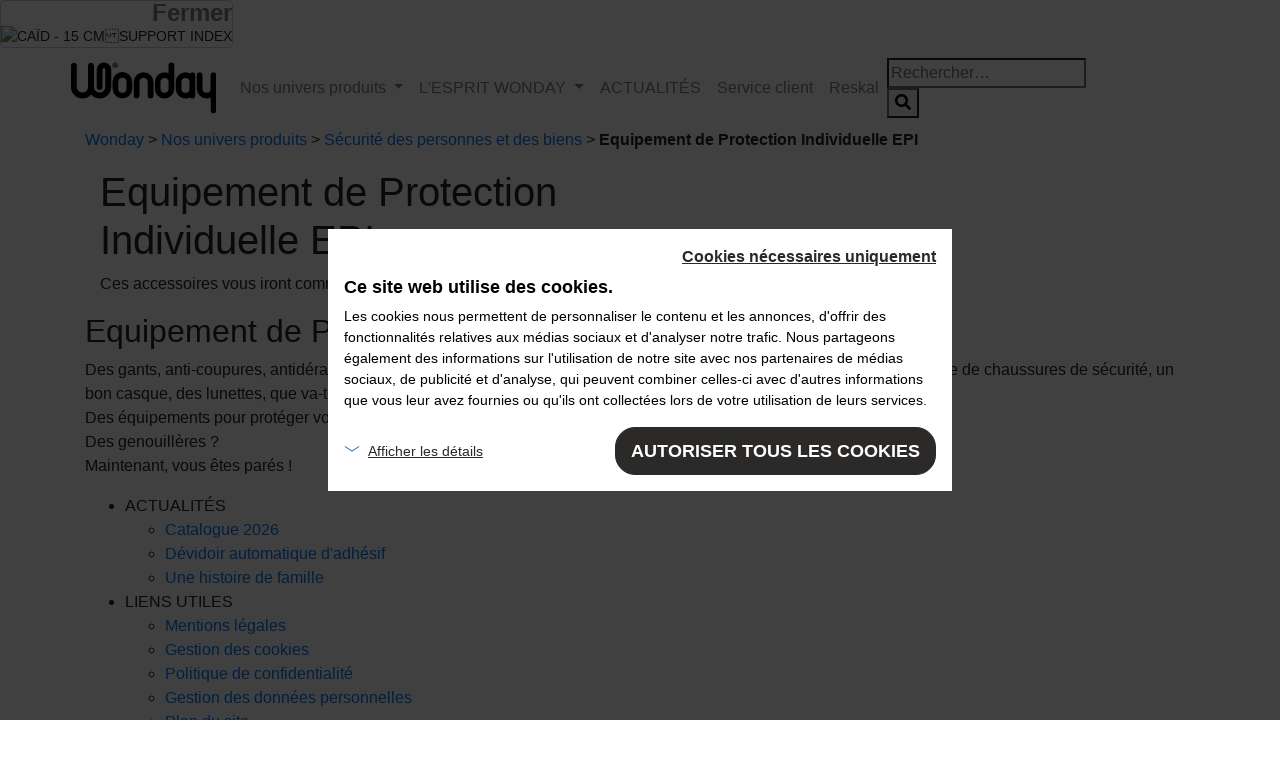

--- FILE ---
content_type: text/html; charset=UTF-8
request_url: https://www.wonday.com/nos-univers-produits/securite_personnes_biens/equipement_protection_individuelle_epi/
body_size: 10960
content:
<!DOCTYPE html>
<html class="no-js no-svg">
<head>
	<!-- Google Tag Manager -->
<script>(function(w,d,s,l,i){w[l]=w[l]||[];w[l].push({'gtm.start':
new Date().getTime(),event:'gtm.js'});var f=d.getElementsByTagName(s)[0],
j=d.createElement(s),dl=l!='dataLayer'?'&l='+l:'';j.async=true;j.src=
'https://www.googletagmanager.com/gtm.js?id='+i+dl;f.parentNode.insertBefore(j,f);
})(window,document,'script','dataLayer','GTM-KPF5CLD');</script>
<!-- End Google Tag Manager --> 
<script id="Cookiebot" src="https://consent.cookiebot.com/uc.js" data-cbid="d1da2a14-79e0-4df7-9f97-a457e2b55eae" data-blockingmode="auto" type="text/javascript" async></script>
<script id="" src="https://www.youtube.com/iframe_api" type="text/plain" data-cookieconsent="marketing"></script>
  	<meta name="viewport" content="width=device-width, initial-scale=1">
	<link rel="profile" href="http://gmpg.org/xfn/11">
	<script data-cookieconsent="ignore">
	window.dataLayer = window.dataLayer || [];
	function gtag() {
		dataLayer.push(arguments);
	}
	gtag("consent", "default", {
		ad_user_data: "denied",
		ad_personalization: "denied",
		ad_storage: "denied",
		analytics_storage: "denied",
		functionality_storage: "denied",
		personalization_storage: "denied",
		security_storage: "granted",
		wait_for_update: 500,
	});
	gtag("set", "ads_data_redaction", true);
	</script>
<script type="text/javascript"
		id="Cookiebot"
		src="https://consent.cookiebot.com/uc.js"
		data-cbid="d1da2a14-79e0-4df7-9f97-a457e2b55eae"
						data-culture="FR"
				data-blockingmode="auto"
	></script>
<script>(function(html){html.className = html.className.replace(/\bno-js\b/,'js')})(document.documentElement);</script>

		<!-- All in One SEO 4.5.9.2 - aioseo.com -->
		<meta name="description" content="Sortez couvert !" />
		<meta name="robots" content="max-image-preview:large" />
		<link rel="canonical" href="https://www.wonday.com/nos-univers-produits/securite_personnes_biens/equipement_protection_individuelle_epi/" />
		<meta name="generator" content="All in One SEO (AIOSEO) 4.5.9.2" />
		<script type="application/ld+json" class="aioseo-schema">
			{"@context":"https:\/\/schema.org","@graph":[{"@type":"BreadcrumbList","@id":"https:\/\/www.wonday.com\/nos-univers-produits\/securite_personnes_biens\/equipement_protection_individuelle_epi\/#breadcrumblist","itemListElement":[{"@type":"ListItem","@id":"https:\/\/www.wonday.com\/#listItem","position":1,"name":"Domicile","item":"https:\/\/www.wonday.com\/","nextItem":"https:\/\/www.wonday.com\/nos-univers-produits\/securite_personnes_biens\/#listItem"},{"@type":"ListItem","@id":"https:\/\/www.wonday.com\/nos-univers-produits\/securite_personnes_biens\/#listItem","position":2,"name":"S\u00e9curit\u00e9 des personnes et des biens","item":"https:\/\/www.wonday.com\/nos-univers-produits\/securite_personnes_biens\/","nextItem":"https:\/\/www.wonday.com\/nos-univers-produits\/securite_personnes_biens\/equipement_protection_individuelle_epi\/#listItem","previousItem":"https:\/\/www.wonday.com\/#listItem"},{"@type":"ListItem","@id":"https:\/\/www.wonday.com\/nos-univers-produits\/securite_personnes_biens\/equipement_protection_individuelle_epi\/#listItem","position":3,"name":"Equipement de Protection Individuelle EPI","previousItem":"https:\/\/www.wonday.com\/nos-univers-produits\/securite_personnes_biens\/#listItem"}]},{"@type":"CollectionPage","@id":"https:\/\/www.wonday.com\/nos-univers-produits\/securite_personnes_biens\/equipement_protection_individuelle_epi\/#collectionpage","url":"https:\/\/www.wonday.com\/nos-univers-produits\/securite_personnes_biens\/equipement_protection_individuelle_epi\/","name":"Equipement de Protection Individuelle EPI - Wonday","description":"Sortez couvert !","inLanguage":"fr-FR","isPartOf":{"@id":"https:\/\/www.wonday.com\/#website"},"breadcrumb":{"@id":"https:\/\/www.wonday.com\/nos-univers-produits\/securite_personnes_biens\/equipement_protection_individuelle_epi\/#breadcrumblist"}},{"@type":"Organization","@id":"https:\/\/www.wonday.com\/#organization","name":"Wonday","url":"https:\/\/www.wonday.com\/","logo":{"@type":"ImageObject","url":"https:\/\/www.wonday.com\/wp-content\/uploads\/2023\/06\/Wonday_Logo.jpg","@id":"https:\/\/www.wonday.com\/nos-univers-produits\/securite_personnes_biens\/equipement_protection_individuelle_epi\/#organizationLogo","width":1005,"height":356},"image":{"@id":"https:\/\/www.wonday.com\/nos-univers-produits\/securite_personnes_biens\/equipement_protection_individuelle_epi\/#organizationLogo"}},{"@type":"WebSite","@id":"https:\/\/www.wonday.com\/#website","url":"https:\/\/www.wonday.com\/","name":"Wonday","description":"Fournitures de bureau et scolaires, mat\u00e9riel de papeterie - Wonday","inLanguage":"fr-FR","publisher":{"@id":"https:\/\/www.wonday.com\/#organization"}}]}
		</script>
		<!-- All in One SEO -->


	<title>Equipement de Protection Individuelle EPI - Wonday</title>
	<meta name="description" content="Les meilleurs produits des meilleures marques : U-Power, Delta Plus, Bollé Safety. Gants, lunettes, chaussures de sécurité, casques, vêtements de travail." />
	<link rel="canonical" href="https://www.wonday.com/nos-univers-produits/securite_personnes_biens/equipement_protection_individuelle_epi/" />
	<meta property="og:locale" content="fr_FR" />
	<meta property="og:type" content="article" />
	<meta property="og:title" content="Equipement de Protection Individuelle EPI - Wonday" />
	<meta property="og:description" content="Les meilleurs produits des meilleures marques : U-Power, Delta Plus, Bollé Safety. Gants, lunettes, chaussures de sécurité, casques, vêtements de travail." />
	<meta property="og:url" content="https://www.wonday.com/nos-univers-produits/securite_personnes_biens/equipement_protection_individuelle_epi/" />
	<meta property="og:site_name" content="Wonday" />
	<meta name="twitter:card" content="summary_large_image" />
	<script type="application/ld+json" class="yoast-schema-graph">{"@context":"https://schema.org","@graph":[{"@type":"CollectionPage","@id":"https://www.wonday.com/nos-univers-produits/securite_personnes_biens/equipement_protection_individuelle_epi/","url":"https://www.wonday.com/nos-univers-produits/securite_personnes_biens/equipement_protection_individuelle_epi/","name":"Equipement de Protection Individuelle EPI - Wonday","isPartOf":{"@id":"https://www.wonday.com/#website"},"description":"Les meilleurs produits des meilleures marques : U-Power, Delta Plus, Bollé Safety. Gants, lunettes, chaussures de sécurité, casques, vêtements de travail.","breadcrumb":{"@id":"https://www.wonday.com/nos-univers-produits/securite_personnes_biens/equipement_protection_individuelle_epi/#breadcrumb"},"inLanguage":"fr-FR"},{"@type":"BreadcrumbList","@id":"https://www.wonday.com/nos-univers-produits/securite_personnes_biens/equipement_protection_individuelle_epi/#breadcrumb","itemListElement":[{"@type":"ListItem","position":1,"name":"Wonday","item":"https://www.wonday.com/"},{"@type":"ListItem","position":2,"name":"Nos univers produits","item":"https://www.wonday.com/nos-univers-produits/"},{"@type":"ListItem","position":3,"name":"Sécurité des personnes et des biens","item":"https://www.wonday.com/nos-univers-produits/securite_personnes_biens/"},{"@type":"ListItem","position":4,"name":"Equipement de Protection Individuelle EPI"}]},{"@type":"WebSite","@id":"https://www.wonday.com/#website","url":"https://www.wonday.com/","name":"Wonday","description":"Fournitures de bureau et scolaires, matériel de papeterie - Wonday","publisher":{"@id":"https://www.wonday.com/#organization"},"potentialAction":[{"@type":"SearchAction","target":{"@type":"EntryPoint","urlTemplate":"https://www.wonday.com/?s={search_term_string}"},"query-input":"required name=search_term_string"}],"inLanguage":"fr-FR"},{"@type":"Organization","@id":"https://www.wonday.com/#organization","name":"Wonday","url":"https://www.wonday.com/","logo":{"@type":"ImageObject","inLanguage":"fr-FR","@id":"https://www.wonday.com/#/schema/logo/image/","url":"https://www.wonday.com/wp-content/uploads/2023/09/Wonday_Isotype-e1714048163894.png","contentUrl":"https://www.wonday.com/wp-content/uploads/2023/09/Wonday_Isotype-e1714048163894.png","width":50,"height":50,"caption":"Wonday"},"image":{"@id":"https://www.wonday.com/#/schema/logo/image/"},"sameAs":["https://www.facebook.com/Wonday-351021338951937/","https://www.instagram.com/wonday_france/","https://www.linkedin.com/company/14804375","https://www.youtube.com/channel/UCObpW-WNc7cFhCkRigUDzhg"]}]}</script>


<link rel='dns-prefetch' href='//code.jquery.com' />
<link rel='dns-prefetch' href='//cdnjs.cloudflare.com' />
<link rel='dns-prefetch' href='//stackpath.bootstrapcdn.com' />
<link rel='dns-prefetch' href='//use.fontawesome.com' />
<link rel='stylesheet' id='clafoutis-css' href='https://www.wonday.com/wp-content/plugins/clafoutis/assets/css/clafoutis.css?ver=6.2.8' type='text/css' media='all' />
<link rel='stylesheet' id='wp-block-library-css' href='https://www.wonday.com/wp-includes/css/dist/block-library/style.min.css?ver=6.2.8' type='text/css' media='all' />
<style id='safe-svg-svg-icon-style-inline-css' type='text/css'>
.safe-svg-cover{text-align:center}.safe-svg-cover .safe-svg-inside{display:inline-block;max-width:100%}.safe-svg-cover svg{height:100%;max-height:100%;max-width:100%;width:100%}

</style>
<link rel='stylesheet' id='wc-blocks-vendors-style-css' href='https://www.wonday.com/wp-content/plugins/woocommerce/packages/woocommerce-blocks/build/wc-blocks-vendors-style.css?ver=10.2.4' type='text/css' media='all' />
<link rel='stylesheet' id='wc-blocks-style-css' href='https://www.wonday.com/wp-content/plugins/woocommerce/packages/woocommerce-blocks/build/wc-blocks-style.css?ver=10.2.4' type='text/css' media='all' />
<link rel='stylesheet' id='classic-theme-styles-css' href='https://www.wonday.com/wp-includes/css/classic-themes.min.css?ver=6.2.8' type='text/css' media='all' />
<style id='global-styles-inline-css' type='text/css'>
body{--wp--preset--color--black: #000000;--wp--preset--color--cyan-bluish-gray: #abb8c3;--wp--preset--color--white: #ffffff;--wp--preset--color--pale-pink: #f78da7;--wp--preset--color--vivid-red: #cf2e2e;--wp--preset--color--luminous-vivid-orange: #ff6900;--wp--preset--color--luminous-vivid-amber: #fcb900;--wp--preset--color--light-green-cyan: #7bdcb5;--wp--preset--color--vivid-green-cyan: #00d084;--wp--preset--color--pale-cyan-blue: #8ed1fc;--wp--preset--color--vivid-cyan-blue: #0693e3;--wp--preset--color--vivid-purple: #9b51e0;--wp--preset--gradient--vivid-cyan-blue-to-vivid-purple: linear-gradient(135deg,rgba(6,147,227,1) 0%,rgb(155,81,224) 100%);--wp--preset--gradient--light-green-cyan-to-vivid-green-cyan: linear-gradient(135deg,rgb(122,220,180) 0%,rgb(0,208,130) 100%);--wp--preset--gradient--luminous-vivid-amber-to-luminous-vivid-orange: linear-gradient(135deg,rgba(252,185,0,1) 0%,rgba(255,105,0,1) 100%);--wp--preset--gradient--luminous-vivid-orange-to-vivid-red: linear-gradient(135deg,rgba(255,105,0,1) 0%,rgb(207,46,46) 100%);--wp--preset--gradient--very-light-gray-to-cyan-bluish-gray: linear-gradient(135deg,rgb(238,238,238) 0%,rgb(169,184,195) 100%);--wp--preset--gradient--cool-to-warm-spectrum: linear-gradient(135deg,rgb(74,234,220) 0%,rgb(151,120,209) 20%,rgb(207,42,186) 40%,rgb(238,44,130) 60%,rgb(251,105,98) 80%,rgb(254,248,76) 100%);--wp--preset--gradient--blush-light-purple: linear-gradient(135deg,rgb(255,206,236) 0%,rgb(152,150,240) 100%);--wp--preset--gradient--blush-bordeaux: linear-gradient(135deg,rgb(254,205,165) 0%,rgb(254,45,45) 50%,rgb(107,0,62) 100%);--wp--preset--gradient--luminous-dusk: linear-gradient(135deg,rgb(255,203,112) 0%,rgb(199,81,192) 50%,rgb(65,88,208) 100%);--wp--preset--gradient--pale-ocean: linear-gradient(135deg,rgb(255,245,203) 0%,rgb(182,227,212) 50%,rgb(51,167,181) 100%);--wp--preset--gradient--electric-grass: linear-gradient(135deg,rgb(202,248,128) 0%,rgb(113,206,126) 100%);--wp--preset--gradient--midnight: linear-gradient(135deg,rgb(2,3,129) 0%,rgb(40,116,252) 100%);--wp--preset--duotone--dark-grayscale: url('#wp-duotone-dark-grayscale');--wp--preset--duotone--grayscale: url('#wp-duotone-grayscale');--wp--preset--duotone--purple-yellow: url('#wp-duotone-purple-yellow');--wp--preset--duotone--blue-red: url('#wp-duotone-blue-red');--wp--preset--duotone--midnight: url('#wp-duotone-midnight');--wp--preset--duotone--magenta-yellow: url('#wp-duotone-magenta-yellow');--wp--preset--duotone--purple-green: url('#wp-duotone-purple-green');--wp--preset--duotone--blue-orange: url('#wp-duotone-blue-orange');--wp--preset--font-size--small: 13px;--wp--preset--font-size--medium: 20px;--wp--preset--font-size--large: 36px;--wp--preset--font-size--x-large: 42px;--wp--preset--spacing--20: 0.44rem;--wp--preset--spacing--30: 0.67rem;--wp--preset--spacing--40: 1rem;--wp--preset--spacing--50: 1.5rem;--wp--preset--spacing--60: 2.25rem;--wp--preset--spacing--70: 3.38rem;--wp--preset--spacing--80: 5.06rem;--wp--preset--shadow--natural: 6px 6px 9px rgba(0, 0, 0, 0.2);--wp--preset--shadow--deep: 12px 12px 50px rgba(0, 0, 0, 0.4);--wp--preset--shadow--sharp: 6px 6px 0px rgba(0, 0, 0, 0.2);--wp--preset--shadow--outlined: 6px 6px 0px -3px rgba(255, 255, 255, 1), 6px 6px rgba(0, 0, 0, 1);--wp--preset--shadow--crisp: 6px 6px 0px rgba(0, 0, 0, 1);}:where(.is-layout-flex){gap: 0.5em;}body .is-layout-flow > .alignleft{float: left;margin-inline-start: 0;margin-inline-end: 2em;}body .is-layout-flow > .alignright{float: right;margin-inline-start: 2em;margin-inline-end: 0;}body .is-layout-flow > .aligncenter{margin-left: auto !important;margin-right: auto !important;}body .is-layout-constrained > .alignleft{float: left;margin-inline-start: 0;margin-inline-end: 2em;}body .is-layout-constrained > .alignright{float: right;margin-inline-start: 2em;margin-inline-end: 0;}body .is-layout-constrained > .aligncenter{margin-left: auto !important;margin-right: auto !important;}body .is-layout-constrained > :where(:not(.alignleft):not(.alignright):not(.alignfull)){max-width: var(--wp--style--global--content-size);margin-left: auto !important;margin-right: auto !important;}body .is-layout-constrained > .alignwide{max-width: var(--wp--style--global--wide-size);}body .is-layout-flex{display: flex;}body .is-layout-flex{flex-wrap: wrap;align-items: center;}body .is-layout-flex > *{margin: 0;}:where(.wp-block-columns.is-layout-flex){gap: 2em;}.has-black-color{color: var(--wp--preset--color--black) !important;}.has-cyan-bluish-gray-color{color: var(--wp--preset--color--cyan-bluish-gray) !important;}.has-white-color{color: var(--wp--preset--color--white) !important;}.has-pale-pink-color{color: var(--wp--preset--color--pale-pink) !important;}.has-vivid-red-color{color: var(--wp--preset--color--vivid-red) !important;}.has-luminous-vivid-orange-color{color: var(--wp--preset--color--luminous-vivid-orange) !important;}.has-luminous-vivid-amber-color{color: var(--wp--preset--color--luminous-vivid-amber) !important;}.has-light-green-cyan-color{color: var(--wp--preset--color--light-green-cyan) !important;}.has-vivid-green-cyan-color{color: var(--wp--preset--color--vivid-green-cyan) !important;}.has-pale-cyan-blue-color{color: var(--wp--preset--color--pale-cyan-blue) !important;}.has-vivid-cyan-blue-color{color: var(--wp--preset--color--vivid-cyan-blue) !important;}.has-vivid-purple-color{color: var(--wp--preset--color--vivid-purple) !important;}.has-black-background-color{background-color: var(--wp--preset--color--black) !important;}.has-cyan-bluish-gray-background-color{background-color: var(--wp--preset--color--cyan-bluish-gray) !important;}.has-white-background-color{background-color: var(--wp--preset--color--white) !important;}.has-pale-pink-background-color{background-color: var(--wp--preset--color--pale-pink) !important;}.has-vivid-red-background-color{background-color: var(--wp--preset--color--vivid-red) !important;}.has-luminous-vivid-orange-background-color{background-color: var(--wp--preset--color--luminous-vivid-orange) !important;}.has-luminous-vivid-amber-background-color{background-color: var(--wp--preset--color--luminous-vivid-amber) !important;}.has-light-green-cyan-background-color{background-color: var(--wp--preset--color--light-green-cyan) !important;}.has-vivid-green-cyan-background-color{background-color: var(--wp--preset--color--vivid-green-cyan) !important;}.has-pale-cyan-blue-background-color{background-color: var(--wp--preset--color--pale-cyan-blue) !important;}.has-vivid-cyan-blue-background-color{background-color: var(--wp--preset--color--vivid-cyan-blue) !important;}.has-vivid-purple-background-color{background-color: var(--wp--preset--color--vivid-purple) !important;}.has-black-border-color{border-color: var(--wp--preset--color--black) !important;}.has-cyan-bluish-gray-border-color{border-color: var(--wp--preset--color--cyan-bluish-gray) !important;}.has-white-border-color{border-color: var(--wp--preset--color--white) !important;}.has-pale-pink-border-color{border-color: var(--wp--preset--color--pale-pink) !important;}.has-vivid-red-border-color{border-color: var(--wp--preset--color--vivid-red) !important;}.has-luminous-vivid-orange-border-color{border-color: var(--wp--preset--color--luminous-vivid-orange) !important;}.has-luminous-vivid-amber-border-color{border-color: var(--wp--preset--color--luminous-vivid-amber) !important;}.has-light-green-cyan-border-color{border-color: var(--wp--preset--color--light-green-cyan) !important;}.has-vivid-green-cyan-border-color{border-color: var(--wp--preset--color--vivid-green-cyan) !important;}.has-pale-cyan-blue-border-color{border-color: var(--wp--preset--color--pale-cyan-blue) !important;}.has-vivid-cyan-blue-border-color{border-color: var(--wp--preset--color--vivid-cyan-blue) !important;}.has-vivid-purple-border-color{border-color: var(--wp--preset--color--vivid-purple) !important;}.has-vivid-cyan-blue-to-vivid-purple-gradient-background{background: var(--wp--preset--gradient--vivid-cyan-blue-to-vivid-purple) !important;}.has-light-green-cyan-to-vivid-green-cyan-gradient-background{background: var(--wp--preset--gradient--light-green-cyan-to-vivid-green-cyan) !important;}.has-luminous-vivid-amber-to-luminous-vivid-orange-gradient-background{background: var(--wp--preset--gradient--luminous-vivid-amber-to-luminous-vivid-orange) !important;}.has-luminous-vivid-orange-to-vivid-red-gradient-background{background: var(--wp--preset--gradient--luminous-vivid-orange-to-vivid-red) !important;}.has-very-light-gray-to-cyan-bluish-gray-gradient-background{background: var(--wp--preset--gradient--very-light-gray-to-cyan-bluish-gray) !important;}.has-cool-to-warm-spectrum-gradient-background{background: var(--wp--preset--gradient--cool-to-warm-spectrum) !important;}.has-blush-light-purple-gradient-background{background: var(--wp--preset--gradient--blush-light-purple) !important;}.has-blush-bordeaux-gradient-background{background: var(--wp--preset--gradient--blush-bordeaux) !important;}.has-luminous-dusk-gradient-background{background: var(--wp--preset--gradient--luminous-dusk) !important;}.has-pale-ocean-gradient-background{background: var(--wp--preset--gradient--pale-ocean) !important;}.has-electric-grass-gradient-background{background: var(--wp--preset--gradient--electric-grass) !important;}.has-midnight-gradient-background{background: var(--wp--preset--gradient--midnight) !important;}.has-small-font-size{font-size: var(--wp--preset--font-size--small) !important;}.has-medium-font-size{font-size: var(--wp--preset--font-size--medium) !important;}.has-large-font-size{font-size: var(--wp--preset--font-size--large) !important;}.has-x-large-font-size{font-size: var(--wp--preset--font-size--x-large) !important;}
.wp-block-navigation a:where(:not(.wp-element-button)){color: inherit;}
:where(.wp-block-columns.is-layout-flex){gap: 2em;}
.wp-block-pullquote{font-size: 1.5em;line-height: 1.6;}
</style>
<link rel='stylesheet' id='contact-form-7-css' href='https://www.wonday.com/wp-content/plugins/contact-form-7/includes/css/styles.css?ver=5.7.7' type='text/css' media='all' />
<link rel='stylesheet' id='woocommerce-layout-css' href='https://www.wonday.com/wp-content/plugins/woocommerce/assets/css/woocommerce-layout.css?ver=7.8.1' type='text/css' media='all' />
<link rel='stylesheet' id='woocommerce-smallscreen-css' href='https://www.wonday.com/wp-content/plugins/woocommerce/assets/css/woocommerce-smallscreen.css?ver=7.8.1' type='text/css' media='only screen and (max-width: 768px)' />
<link rel='stylesheet' id='woocommerce-general-css' href='https://www.wonday.com/wp-content/plugins/woocommerce/assets/css/woocommerce.css?ver=7.8.1' type='text/css' media='all' />
<style id='woocommerce-inline-inline-css' type='text/css'>
.woocommerce form .form-row .required { visibility: visible; }
</style>
<link rel='stylesheet' id='wpcf7-redirect-script-frontend-css' href='https://www.wonday.com/wp-content/plugins/wpcf7-redirect/build/css/wpcf7-redirect-frontend.min.css?ver=1.1' type='text/css' media='all' />
<link rel='stylesheet' id='bootstrapCss-css' href='https://stackpath.bootstrapcdn.com/bootstrap/4.3.1/css/bootstrap.min.css?ver=6.2.8' type='text/css' media='all' />
<link rel='stylesheet' id='swiperCss-css' href='https://cdnjs.cloudflare.com/ajax/libs/Swiper/4.5.0/css/swiper.min.css?ver=6.2.8' type='text/css' media='all' />
<link rel='stylesheet' id='child-style-css' href='https://www.wonday.com/wp-content/themes/wonday/style.css?ver=6.2.8' type='text/css' media='all' />
<link rel='stylesheet' id='elementor-lazyload-css' href='https://www.wonday.com/wp-content/plugins/elementor/assets/css/modules/lazyload/frontend.min.css?ver=3.20.3' type='text/css' media='all' />
<link rel='stylesheet' id='um_modal-css' href='https://www.wonday.com/wp-content/plugins/ultimate-member/assets/css/um-modal.min.css?ver=2.8.4' type='text/css' media='all' />
<link rel='stylesheet' id='um_ui-css' href='https://www.wonday.com/wp-content/plugins/ultimate-member/assets/libs/jquery-ui/jquery-ui.min.css?ver=1.13.2' type='text/css' media='all' />
<link rel='stylesheet' id='um_tipsy-css' href='https://www.wonday.com/wp-content/plugins/ultimate-member/assets/libs/tipsy/tipsy.min.css?ver=1.0.0a' type='text/css' media='all' />
<link rel='stylesheet' id='um_raty-css' href='https://www.wonday.com/wp-content/plugins/ultimate-member/assets/libs/raty/um-raty.min.css?ver=2.6.0' type='text/css' media='all' />
<link rel='stylesheet' id='um_fonticons_ii-css' href='https://www.wonday.com/wp-content/plugins/ultimate-member/assets/libs/legacy/fonticons/fonticons-ii.min.css?ver=2.8.4' type='text/css' media='all' />
<link rel='stylesheet' id='um_fonticons_fa-css' href='https://www.wonday.com/wp-content/plugins/ultimate-member/assets/libs/legacy/fonticons/fonticons-fa.min.css?ver=2.8.4' type='text/css' media='all' />
<link rel='stylesheet' id='select2-css' href='https://www.wonday.com/wp-content/plugins/ultimate-member/assets/libs/select2/select2.min.css?ver=4.0.13' type='text/css' media='all' />
<link rel='stylesheet' id='um_fileupload-css' href='https://www.wonday.com/wp-content/plugins/ultimate-member/assets/css/um-fileupload.min.css?ver=2.8.4' type='text/css' media='all' />
<link rel='stylesheet' id='um_datetime-css' href='https://www.wonday.com/wp-content/plugins/ultimate-member/assets/libs/pickadate/default.min.css?ver=3.6.2' type='text/css' media='all' />
<link rel='stylesheet' id='um_datetime_date-css' href='https://www.wonday.com/wp-content/plugins/ultimate-member/assets/libs/pickadate/default.date.min.css?ver=3.6.2' type='text/css' media='all' />
<link rel='stylesheet' id='um_datetime_time-css' href='https://www.wonday.com/wp-content/plugins/ultimate-member/assets/libs/pickadate/default.time.min.css?ver=3.6.2' type='text/css' media='all' />
<link rel='stylesheet' id='um_common-css' href='https://www.wonday.com/wp-content/plugins/ultimate-member/assets/css/common.min.css?ver=2.8.4' type='text/css' media='all' />
<link rel='stylesheet' id='um_responsive-css' href='https://www.wonday.com/wp-content/plugins/ultimate-member/assets/css/um-responsive.min.css?ver=2.8.4' type='text/css' media='all' />
<link rel='stylesheet' id='um_styles-css' href='https://www.wonday.com/wp-content/plugins/ultimate-member/assets/css/um-styles.min.css?ver=2.8.4' type='text/css' media='all' />
<link rel='stylesheet' id='um_crop-css' href='https://www.wonday.com/wp-content/plugins/ultimate-member/assets/libs/cropper/cropper.min.css?ver=1.6.1' type='text/css' media='all' />
<link rel='stylesheet' id='um_profile-css' href='https://www.wonday.com/wp-content/plugins/ultimate-member/assets/css/um-profile.min.css?ver=2.8.4' type='text/css' media='all' />
<link rel='stylesheet' id='um_account-css' href='https://www.wonday.com/wp-content/plugins/ultimate-member/assets/css/um-account.min.css?ver=2.8.4' type='text/css' media='all' />
<link rel='stylesheet' id='um_misc-css' href='https://www.wonday.com/wp-content/plugins/ultimate-member/assets/css/um-misc.min.css?ver=2.8.4' type='text/css' media='all' />
<link rel='stylesheet' id='um_default_css-css' href='https://www.wonday.com/wp-content/plugins/ultimate-member/assets/css/um-old-default.min.css?ver=2.8.4' type='text/css' media='all' />
<script type='text/javascript' src='https://www.wonday.com/wp-includes/js/jquery/jquery.min.js?ver=3.6.4' id='jquery-core-js'></script>
<script type='text/javascript' src='https://www.wonday.com/wp-includes/js/jquery/jquery-migrate.min.js?ver=3.4.0' id='jquery-migrate-js'></script>
<script type='text/javascript' src='https://www.wonday.com/wp-content/plugins/ultimate-member/assets/js/um-gdpr.min.js?ver=2.8.4' id='um-gdpr-js'></script>
<link rel="https://api.w.org/" href="https://www.wonday.com/wp-json/" /><link rel="alternate" type="application/json" href="https://www.wonday.com/wp-json/wp/v2/product_cat/262" />		<style type="text/css">
			.um_request_name {
				display: none !important;
			}
		</style>
		<noscript><style>.woocommerce-product-gallery{ opacity: 1 !important; }</style></noscript>
	<meta name="generator" content="Elementor 3.20.3; features: e_optimized_assets_loading, e_optimized_css_loading, e_font_icon_svg, additional_custom_breakpoints, block_editor_assets_optimize, e_image_loading_optimization; settings: css_print_method-external, google_font-enabled, font_display-swap">
<link rel="icon" href="https://www.wonday.com/wp-content/uploads/2019/04/cropped-Wonday_Isotype-32x32.png" sizes="32x32" />
<link rel="icon" href="https://www.wonday.com/wp-content/uploads/2019/04/cropped-Wonday_Isotype-192x192.png" sizes="192x192" />
<link rel="apple-touch-icon" href="https://www.wonday.com/wp-content/uploads/2019/04/cropped-Wonday_Isotype-180x180.png" />
<meta name="msapplication-TileImage" content="https://www.wonday.com/wp-content/uploads/2019/04/cropped-Wonday_Isotype-270x270.png" />
		<style type="text/css" id="wp-custom-css">
			@media (min-width: 1200px){
	.header-content {
		max-width: 1200px
	}
}
.element-news{
	background-color:#f6f5f5;
}		</style>
		<style id="wpforms-css-vars-root">
				:root {
					--wpforms-field-border-radius: 3px;
--wpforms-field-background-color: #ffffff;
--wpforms-field-border-color: rgba( 0, 0, 0, 0.25 );
--wpforms-field-text-color: rgba( 0, 0, 0, 0.7 );
--wpforms-label-color: rgba( 0, 0, 0, 0.85 );
--wpforms-label-sublabel-color: rgba( 0, 0, 0, 0.55 );
--wpforms-label-error-color: #d63637;
--wpforms-button-border-radius: 3px;
--wpforms-button-background-color: #066aab;
--wpforms-button-text-color: #ffffff;
--wpforms-page-break-color: #066aab;
--wpforms-field-size-input-height: 43px;
--wpforms-field-size-input-spacing: 15px;
--wpforms-field-size-font-size: 16px;
--wpforms-field-size-line-height: 19px;
--wpforms-field-size-padding-h: 14px;
--wpforms-field-size-checkbox-size: 16px;
--wpforms-field-size-sublabel-spacing: 5px;
--wpforms-field-size-icon-size: 1;
--wpforms-label-size-font-size: 16px;
--wpforms-label-size-line-height: 19px;
--wpforms-label-size-sublabel-font-size: 14px;
--wpforms-label-size-sublabel-line-height: 17px;
--wpforms-button-size-font-size: 17px;
--wpforms-button-size-height: 41px;
--wpforms-button-size-padding-h: 15px;
--wpforms-button-size-margin-top: 10px;

				}
			</style></head>
<body id="page" class="wp-custom-logo site theme-wonday woocommerce woocommerce-page woocommerce-no-js e-lazyload elementor-default elementor-kit-17140">
	<!-- Google Tag Manager (noscript) -->
	<noscript><iframe src="https://www.googletagmanager.com/ns.html?id=GTM-KPF5CLD" height="0" width="0" style="display:none;visibility:hidden"></iframe></noscript>
	<!-- End Google Tag Manager (noscript) -->
	<header id="masthead" class="">
		<div class="bars d-none d-lg-flex ">
	<div class="bar"></div>
	<div class="bar"></div>
	<div class="bar"></div>
	<div class="bar"></div>
	<div class="bar"></div>
	<div class="bar"></div>
</div>
<div class="bubble">
			<div class="link"><a class="black" href="/infos-revendeurs/">Infos revendeurs</a></div>
			<div class="link"><a class="black" href="/devenir-revendeur/">Devenir revendeur</a></div>
	</div>
		<div class=" header-content container">
	<nav class="navbar navbar-expand-lg navbar-light">
				<a class="navbar-brand" href="https://www.wonday.com/">
										<div class="logo">
							<img src="https://www.wonday.com/wp-content/uploads/2019/04/wonday.svg" alt="logo Wonday" />
										</div>
					</a>
				<button class="navbar-toggler" type="button" data-toggle="collapse"	data-target="#navbarTogglerDemo02" aria-controls="navbarTogglerDemo02" aria-expanded="false" aria-label="Toggle navigation">
			<span class="navbar-toggler-icon">
				<img class="close" src="/wp-content/themes/wonday/img/menu.png" alt="ouvrir menu Wonday">
				<img class="open"src="/wp-content/themes/wonday/img/menu_close.png"alt="fermer menu Wonday">
			</span>
		</button>
		<div class="collapse navbar-collapse" id="navbarTogglerDemo02">
			<ul class="navbar-nav"><li class="nav-item dropdown ">
								<a class="nav-link dropdown-toggle bold big-font" href="#nos-univers-produits" id="item-16109" data-toggle="dropdown"
									aria-haspopup="true" data-target="#dropNav-nos-univers-produits" aria-expanded="false">
									Nos univers produits
								</a>
								<div class="dropdown-menu container" aria-labelledby="item-16109">
									<div class="dropdown-menu-content">
										<div class="title big-font bold"><a href="https://www.wonday.com/nos-univers-produits/" class="nav-link bold big-font">Nos univers produits</a></div>
										<div class="accordion" id="accordion-16109"><a class="dropdown-item" href="https://www.wonday.com/nos-univers-produits/fournitures-de-bureau/">Fournitures de bureau</a><a class="dropdown-item" href="https://www.wonday.com/nos-univers-produits/fournitures-scolaires/">Fournitures scolaires</a><a class="dropdown-item" href="https://www.wonday.com/nos-univers-produits/activites-manuelles-et-creatives/">Activités manuelles et créatives</a><a class="dropdown-item" href="https://www.wonday.com/nos-univers-produits/services-generaux/">Services généraux</a><a class="dropdown-item" href="https://www.wonday.com/nos-univers-produits/securite-des-biens-et-des-personnes/">Sécurité des personnes et des biens</a><a class="dropdown-item" href="https://www.wonday.com/nos-univers-produits/manutention/">Manutention</a><a class="dropdown-item" href="https://www.wonday.com/nos-univers-produits/bricolage/">Bricolage</a><a class="dropdown-item" href="https://www.wonday.com/nos-univers-produits/gamme-florale/">Gamme florale</a></div></div></div></li><li class="nav-item dropdown ">
								<a class="nav-link dropdown-toggle bold big-font" href="#lesprit-wonday" id="item-1030" data-toggle="dropdown"
									aria-haspopup="true" data-target="#dropNav-lesprit-wonday" aria-expanded="false">
									L'ESPRIT WONDAY
								</a>
								<div class="dropdown-menu container" aria-labelledby="item-1030">
									<div class="dropdown-menu-content">
										<div class="title big-font bold"><a href="https://www.wonday.com/lesprit-wonday/" class="nav-link bold big-font">L'ESPRIT WONDAY</a></div>
										<div class="accordion" id="accordion-1030"><a class="dropdown-item" href="https://www.wonday.com/lesprit-wonday/notre-histoire/">Notre histoire</a><a class="dropdown-item" href="https://www.wonday.com/lesprit-wonday/nos-engagements/">Nos engagements</a><a class="dropdown-item" href="https://www.wonday.com/lesprit-wonday/rejoindre-la-wonday-family/">Rejoindre la Wonday Family</a></div></div></div></li> <li class="nav-item ">
					<a href="https://www.wonday.com/actualites/" class="nav-link bold big-font">ACTUALITÉS</a>
				</li> <li class="nav-item ">
					<a href="https://www.wonday.com/service-client/" class="nav-link bold big-font">Service client</a>
				</li> <li class="nav-item ">
					<a href="https://www.wonday.com/reskal/" class="nav-link bold big-font">Reskal</a>
				</li></ul>			
			<div class="search-wonday search-desktop form-inline d-none d-lg-block">
				<form role="search" method="get" class="search-form" action="https://www.wonday.com/">
	<label>
		<input type="search" class="search-field" placeholder="Rechercher…" value="" name="s" />
	</label>
	<button type="submit" class="search-submit"><i class="fa fa-search"></i></button>
</form>			</div>
		</div>
	</nav>
</div>

<div class="search-wonday search-mobile form-inline d-lg-none container">
	<form role="search" method="get" class="search-form" action="https://www.wonday.com/">
	<label>
		<input type="search" class="search-field" placeholder="Rechercher…" value="" name="s" />
	</label>
	<button type="submit" class="search-submit"><i class="fa fa-search"></i></button>
</form></div>
	</header><section id="primary" class="content-area">
	<main id="main" class="site-main">
        <div class="element-hero-container">
            <div class="breadcrumbs-desktop">
	<div class="container"><p id="breadcrumbs" class="bold big-font"><span><span><a href="https://www.wonday.com/">Wonday</a></span> &gt; <span><a href="https://www.wonday.com/nos-univers-produits/">Nos univers produits</a></span> &gt; <span><a href="https://www.wonday.com/nos-univers-produits/securite_personnes_biens/">Sécurité des personnes et des biens</a></span> &gt; <span class="breadcrumb_last" aria-current="page"><strong>Equipement de Protection Individuelle EPI</strong></span></span></p></div></div>
        <div class="element-hero max-layout Theme1 have-breadcrumb top-page">
                <div class="bckg" style="background-image: url('')"></div>
        <div class="container">
                        <div class="carousel-controls" >
                <a class="carousel-control carousel-control-prev" href="#carouselExampleIndicators" role="button" data-slide="prev"></a>
                <a class="carousel-control carousel-control-next" href="#carouselExampleIndicators" role="button" data-slide="next"></a>
            </div>
            <div class="content push-forward col-7">
                <div class="title head-big-font prm">
                                            <h1>Equipement de Protection Individuelle EPI</h1>
                                    </div>
                                                    <div class="description big-font"><span><p>Ces accessoires vous iront comme des gants !</p>
</span></div>
                                            </div>
        </div>
    </div>
</div>                        <div class="element-highlight element-range max-layout Theme1">
    <div class="container">
                    <div class="title prm head-normal-font"><h2 class="h2">Equipement de Protection Individuelle EPI</h2></div>
                            <div class="description big-font"><p style="text-align: left;">Des gants, anti-coupures, antidérapants, multifonctions, pour protéger vos petites mains, des vêtements de travail, une paire de chaussures de sécurité, un bon casque, des lunettes, que va-t-il vous manquer ?<br />
Des équipements pour protéger vos petites oreilles ?<br />
Des genouillères ?<br />
Maintenant, vous êtes parés !</p>
</div>
                <div class="popover">
            <div class="popover-bckg"></div>
            <div class="popover-container">
                <div class="close">
                    <span class="big-font black">Fermer</span>
                </div>
                <div class="popover-content">
                    <div class="image">
                        <img id="img" src="" alt="CAÏD - 15 CMSUPPORT INDEX">
                        <div class="logo"></div>
                    </div>
                    <div class="info">
                        <div id="title" class="title head-p-little-font"></div>
                        <div id="ref" class="ref head-m-little-font"></div>
                    </div>
                </div>
            </div>
        </div>
                    </div>
</div>	</main>
</section>
	</div>
	<footer id="colophon" class="site-footer container">
		<div class="section sections-link">
	<ul>
		<li>
			<div class="section news">
				<div class="title">
					<span class="prm big-font">ACTUALITÉS</span>
				</div>
								<div class="links">
					<ul>
											<li>
							<a href="https://www.wonday.com/?p=29248">Catalogue 2026</a>
						</li>
												<li>
							<a href="https://www.wonday.com/?p=28558">Dévidoir automatique d&#039;adhésif</a>
						</li>
												<li>
							<a href="https://www.wonday.com/?p=28129">Une histoire de famille</a>
						</li>
											</ul>
				</div>
							</div>
		</li>
		<li>
			<div class="section usefull-links">
				<div class="title">
					<span class="prm big-font">LIENS UTILES</span>
				</div>
												<div class="links">
					<ul>
											<li>
														                            <a href="/mentions-legales/" > Mentions légales</a>
						</li>
												<li>
														                            <a href="javascript:Cookiebot.show();" >Gestion des cookies</a>
						</li>
												<li>
														                            <a href="/politique-de-confidentialite/" >Politique de confidentialité</a>
						</li>
												<li>
														                            <a href="/cookies-et-gestion-des-donnees-personnelles/" >Gestion des données personnelles</a>
						</li>
												<li>
														                            <a href="/plan-du-site/" >Plan du site</a>
						</li>
											</ul>
				</div>
							</div>
		</li>
		<li>
			<div class="section social">
				<div class="title">
					<span class="prm big-font">SUIVEZ NOUS !</span>
				</div>
												<div class="circle-icons">
					<ul>
											<li>
																																				<a href="https://www.facebook.com/Wonday-351021338951937/" target="_blank">
								<div class="icon">
									<img src="https://www.wonday.com/wp-content/uploads/2019/04/Groupe-479.png" alt="Facebook">
								</div>
							</a>
						</li>
												<li>
																																				<a href="https://www.youtube.com/channel/UCObpW-WNc7cFhCkRigUDzhg" target="_blank">
								<div class="icon">
									<img src="https://www.wonday.com/wp-content/uploads/2019/04/Groupe-477.png" alt="Youtube">
								</div>
							</a>
						</li>
												<li>
																																				<a href="https://www.linkedin.com/company/14804375" target="_blank">
								<div class="icon">
									<img src="https://www.wonday.com/wp-content/uploads/2019/04/Groupe-631.png" alt="Linkedin">
								</div>
							</a>
						</li>
												<li>
																																				<a href="https://www.instagram.com/wonday_france/" target="_blank">
								<div class="icon">
									<img src="https://www.wonday.com/wp-content/uploads/2019/04/Groupe-478.png" alt="Instagram">
								</div>
							</a>
						</li>
											</ul>
				</div>
							</div>
		</li>
	</ul>
</div>
		<div class="section section-images">
	<ul>
			<li>
			<div class="section" style="background-image: url('https://www.wonday.com/wp-content/uploads/2019/04/FOOTER_WONDAY.jpg')">
				<div class="content">
					<div class="text">
						<span class=" head-little-font">Wonday</span>
					</div>

																										<div class="click"><a class="black" href="/lesprit-wonday/" >Cliquez ici</a></div>
				</div>
			</div>
		</li>
				<li>
			<div class="section" style="background-image: url('https://www.wonday.com/wp-content/uploads/2019/04/FOOTER_OU_NOUS_TROUVER.jpg')">
				<div class="content">
					<div class="text">
						<span class=" head-little-font">Où trouver nos produits ?</span>
					</div>

																										<div class="click"><a class="black" href="/ou-trouver-nos-produits/" >Cliquez ici</a></div>
				</div>
			</div>
		</li>
				<li>
			<div class="section" style="background-image: url('https://www.wonday.com/wp-content/uploads/2019/04/FOOTER_SAV_SC.jpg')">
				<div class="content">
					<div class="text">
						<span class=" head-little-font">SAV Service commercial</span>
					</div>

																										<div class="click"><a class="black" href="https://www.wonday.com/service-client/" >Cliquez ici</a></div>
				</div>
			</div>
		</li>
				<li>
			<div class="section" style="background-image: url('https://www.wonday.com/wp-content/uploads/2019/04/FOOTER_NOUS_CONTACTER.jpg')">
				<div class="content">
					<div class="text">
						<span class=" head-little-font">Nous contacter</span>
					</div>

																										<div class="click"><a class="black" href="https://www.wonday.com/service-client/contact/" >Cliquez ici</a></div>
				</div>
			</div>
		</li>
			</ul>
</div>
		<div class="section pre-footer">
	<div class="links">
		<ul>
														<li>
				<div class="link">
										<a class="bold" href="http://www.reskal.com/" target="_blank">Reskal</a>
				</div>
			</li>
														</ul>
	</div>
</div>
		<div class="section end-footer">
	<div class="text">
						<img src="https://www.wonday.com/wp-content/uploads/2019/04/rosace_trombone.png" alt="icon Wonday" />
				<span class="big-font">© Wonday - Tous droits réservés</span>
	</div>
</div>	</footer>
</div>

<div id="um_upload_single" style="display:none"></div>

<div id="um_view_photo" style="display:none">

	<a href="javascript:void(0);" data-action="um_remove_modal" class="um-modal-close"
	   aria-label="Fermer la fenêtre modale de l’image">
		<i class="um-faicon-times"></i>
	</a>

	<div class="um-modal-body photo">
		<div class="um-modal-photo"></div>
	</div>

</div>
			<script type='text/javascript'>
				const lazyloadRunObserver = () => {
					const dataAttribute = 'data-e-bg-lazyload';
					const lazyloadBackgrounds = document.querySelectorAll( `[${ dataAttribute }]:not(.lazyloaded)` );
					const lazyloadBackgroundObserver = new IntersectionObserver( ( entries ) => {
					entries.forEach( ( entry ) => {
						if ( entry.isIntersecting ) {
							let lazyloadBackground = entry.target;
							const lazyloadSelector = lazyloadBackground.getAttribute( dataAttribute );
							if ( lazyloadSelector ) {
								lazyloadBackground = entry.target.querySelector( lazyloadSelector );
							}
							if( lazyloadBackground ) {
								lazyloadBackground.classList.add( 'lazyloaded' );
							}
							lazyloadBackgroundObserver.unobserve( entry.target );
						}
					});
					}, { rootMargin: '100px 0px 100px 0px' } );
					lazyloadBackgrounds.forEach( ( lazyloadBackground ) => {
						lazyloadBackgroundObserver.observe( lazyloadBackground );
					} );
				};
				const events = [
					'DOMContentLoaded',
					'elementor/lazyload/observe',
				];
				events.forEach( ( event ) => {
					document.addEventListener( event, lazyloadRunObserver );
				} );
			</script>
				<script type="text/javascript">
		(function () {
			var c = document.body.className;
			c = c.replace(/woocommerce-no-js/, 'woocommerce-js');
			document.body.className = c;
		})();
	</script>
	<script type='text/javascript' src='https://www.wonday.com/wp-content/plugins/clafoutis/assets/js/clafoutis-link.js?ver=1.0.1' id='clafoutis-link-js'></script>
<script type='text/javascript' src='https://www.wonday.com/wp-content/plugins/contact-form-7/includes/swv/js/index.js?ver=5.7.7' id='swv-js'></script>
<script type='text/javascript' id='contact-form-7-js-extra'>
/* <![CDATA[ */
var wpcf7 = {"api":{"root":"https:\/\/www.wonday.com\/wp-json\/","namespace":"contact-form-7\/v1"},"cached":"1"};
/* ]]> */
</script>
<script type='text/javascript' src='https://www.wonday.com/wp-content/plugins/contact-form-7/includes/js/index.js?ver=5.7.7' id='contact-form-7-js'></script>
<script type='text/javascript' src='https://www.wonday.com/wp-content/plugins/woocommerce/assets/js/jquery-blockui/jquery.blockUI.min.js?ver=2.7.0-wc.7.8.1' id='jquery-blockui-js'></script>
<script type='text/javascript' id='wc-add-to-cart-js-extra'>
/* <![CDATA[ */
var wc_add_to_cart_params = {"ajax_url":"\/wp-admin\/admin-ajax.php","wc_ajax_url":"\/?wc-ajax=%%endpoint%%","i18n_view_cart":"Voir le panier","cart_url":"https:\/\/www.wonday.com","is_cart":"","cart_redirect_after_add":"no"};
/* ]]> */
</script>
<script type='text/javascript' src='https://www.wonday.com/wp-content/plugins/woocommerce/assets/js/frontend/add-to-cart.min.js?ver=7.8.1' id='wc-add-to-cart-js'></script>
<script type='text/javascript' src='https://www.wonday.com/wp-content/plugins/woocommerce/assets/js/js-cookie/js.cookie.min.js?ver=2.1.4-wc.7.8.1' id='js-cookie-js'></script>
<script type='text/javascript' id='woocommerce-js-extra'>
/* <![CDATA[ */
var woocommerce_params = {"ajax_url":"\/wp-admin\/admin-ajax.php","wc_ajax_url":"\/?wc-ajax=%%endpoint%%"};
/* ]]> */
</script>
<script type='text/javascript' src='https://www.wonday.com/wp-content/plugins/woocommerce/assets/js/frontend/woocommerce.min.js?ver=7.8.1' id='woocommerce-js'></script>
<script type='text/javascript' id='wpcf7-redirect-script-js-extra'>
/* <![CDATA[ */
var wpcf7r = {"ajax_url":"https:\/\/www.wonday.com\/wp-admin\/admin-ajax.php"};
/* ]]> */
</script>
<script type='text/javascript' src='https://www.wonday.com/wp-content/plugins/wpcf7-redirect/build/js/wpcf7r-fe.js?ver=1.1' id='wpcf7-redirect-script-js'></script>
<script type='text/javascript' src='https://code.jquery.com/jquery-3.3.1.slim.min.js' id='jQuery-js'></script>
<script type='text/javascript' src='https://www.wonday.com/wp-content/themes/wonday/js/menu-propagation.js' id='menuPropagation-js'></script>
<script type='text/javascript' src='https://www.wonday.com/wp-content/themes/wonday/js/popover-toggle.js' id='popoverToggle-js'></script>
<script type='text/javascript' src='https://cdnjs.cloudflare.com/ajax/libs/popper.js/1.14.7/umd/popper.min.js' id='popperJs-js'></script>
<script type='text/javascript' src='https://stackpath.bootstrapcdn.com/bootstrap/4.3.1/js/bootstrap.min.js' id='bootstrapJs-js'></script>
<script type='text/javascript' src='https://use.fontawesome.com/releases/v5.8.1/js/all.js' id='fontAwesome-js'></script>
<script type='text/javascript' src='https://cdnjs.cloudflare.com/ajax/libs/Swiper/4.5.0/js/swiper.min.js' id='swiperJs-js'></script>
<script type='text/javascript' src='https://www.wonday.com/wp-content/themes/wonday/js/swiper-news.js' id='swiperNews-js'></script>
<script type='text/javascript' src='https://www.wonday.com/wp-content/themes/wonday/js/swiper-testimonies.js' id='swiperTestimonies-js'></script>
<script type='text/javascript' src='https://www.wonday.com/wp-content/themes/wonday/js/checkboxer.js' id='checkboxer-js'></script>
<script type='text/javascript' src='https://www.wonday.com/wp-content/themes/wonday/js/fileloader.js' id='fileloader-js'></script>
<script type='text/javascript' src='https://www.wonday.com/wp-content/themes/wonday/js/main.build.js' id='main-js'></script>
<script type='text/javascript' src='https://www.wonday.com/wp-content/themes/wonday/js/page.js' id='page-js'></script>
<script type='text/javascript' src='https://www.google.com/recaptcha/api.js?render=6LeTT6UUAAAAALiCCObgTL7cGWIbJ4kluu5NQ41X&#038;ver=3.0' id='google-recaptcha-js'></script>
<script type='text/javascript' src='https://www.wonday.com/wp-includes/js/dist/vendor/wp-polyfill-inert.min.js?ver=3.1.2' id='wp-polyfill-inert-js'></script>
<script type='text/javascript' src='https://www.wonday.com/wp-includes/js/dist/vendor/regenerator-runtime.min.js?ver=0.13.11' id='regenerator-runtime-js'></script>
<script type='text/javascript' src='https://www.wonday.com/wp-includes/js/dist/vendor/wp-polyfill.min.js?ver=3.15.0' id='wp-polyfill-js'></script>
<script type='text/javascript' id='wpcf7-recaptcha-js-extra'>
/* <![CDATA[ */
var wpcf7_recaptcha = {"sitekey":"6LeTT6UUAAAAALiCCObgTL7cGWIbJ4kluu5NQ41X","actions":{"homepage":"homepage","contactform":"contactform"}};
/* ]]> */
</script>
<script type='text/javascript' src='https://www.wonday.com/wp-content/plugins/contact-form-7/modules/recaptcha/index.js?ver=5.7.7' id='wpcf7-recaptcha-js'></script>
<script type='text/javascript' src='https://www.wonday.com/wp-includes/js/underscore.min.js?ver=1.13.4' id='underscore-js'></script>
<script type='text/javascript' id='wp-util-js-extra'>
/* <![CDATA[ */
var _wpUtilSettings = {"ajax":{"url":"\/wp-admin\/admin-ajax.php"}};
/* ]]> */
</script>
<script type='text/javascript' src='https://www.wonday.com/wp-includes/js/wp-util.min.js?ver=6.2.8' id='wp-util-js'></script>
<script type='text/javascript' src='https://www.wonday.com/wp-includes/js/dist/hooks.min.js?ver=4169d3cf8e8d95a3d6d5' id='wp-hooks-js'></script>
<script type='text/javascript' src='https://www.wonday.com/wp-includes/js/dist/i18n.min.js?ver=9e794f35a71bb98672ae' id='wp-i18n-js'></script>
<script type='text/javascript' id='wp-i18n-js-after'>
wp.i18n.setLocaleData( { 'text direction\u0004ltr': [ 'ltr' ] } );
</script>
<script type='text/javascript' src='https://www.wonday.com/wp-content/plugins/ultimate-member/assets/libs/tipsy/tipsy.min.js?ver=1.0.0a' id='um_tipsy-js'></script>
<script type='text/javascript' src='https://www.wonday.com/wp-content/plugins/ultimate-member/assets/libs/pickadate/picker.min.js?ver=3.6.2' id='um_datetime-js'></script>
<script type='text/javascript' src='https://www.wonday.com/wp-content/plugins/ultimate-member/assets/libs/pickadate/picker.date.min.js?ver=3.6.2' id='um_datetime_date-js'></script>
<script type='text/javascript' src='https://www.wonday.com/wp-content/plugins/ultimate-member/assets/libs/pickadate/picker.time.min.js?ver=3.6.2' id='um_datetime_time-js'></script>
<script type='text/javascript' src='https://www.wonday.com/wp-content/plugins/ultimate-member/assets/libs/pickadate/translations/fr_FR.min.js?ver=3.6.2' id='um_datetime_locale-js'></script>
<script type='text/javascript' id='um_common-js-extra'>
/* <![CDATA[ */
var um_common_variables = {"locale":"fr_FR"};
var um_common_variables = {"locale":"fr_FR"};
/* ]]> */
</script>
<script type='text/javascript' src='https://www.wonday.com/wp-content/plugins/ultimate-member/assets/js/common.min.js?ver=2.8.4' id='um_common-js'></script>
<script type='text/javascript' src='https://www.wonday.com/wp-content/plugins/ultimate-member/assets/libs/cropper/cropper.min.js?ver=1.6.1' id='um_crop-js'></script>
<script type='text/javascript' id='um_frontend_common-js-extra'>
/* <![CDATA[ */
var um_frontend_common_variables = [];
/* ]]> */
</script>
<script type='text/javascript' src='https://www.wonday.com/wp-content/plugins/ultimate-member/assets/js/common-frontend.min.js?ver=2.8.4' id='um_frontend_common-js'></script>
<script type='text/javascript' src='https://www.wonday.com/wp-content/plugins/ultimate-member/assets/js/um-modal.min.js?ver=2.8.4' id='um_modal-js'></script>
<script type='text/javascript' src='https://www.wonday.com/wp-content/plugins/ultimate-member/assets/libs/jquery-form/jquery-form.min.js?ver=2.8.4' id='um_jquery_form-js'></script>
<script type='text/javascript' src='https://www.wonday.com/wp-content/plugins/ultimate-member/assets/libs/fileupload/fileupload.js?ver=2.8.4' id='um_fileupload-js'></script>
<script type='text/javascript' src='https://www.wonday.com/wp-content/plugins/ultimate-member/assets/js/um-functions.min.js?ver=2.8.4' id='um_functions-js'></script>
<script type='text/javascript' src='https://www.wonday.com/wp-content/plugins/ultimate-member/assets/js/um-responsive.min.js?ver=2.8.4' id='um_responsive-js'></script>
<script type='text/javascript' src='https://www.wonday.com/wp-content/plugins/ultimate-member/assets/js/um-conditional.min.js?ver=2.8.4' id='um_conditional-js'></script>
<script type='text/javascript' src='https://www.wonday.com/wp-content/plugins/ultimate-member/assets/libs/select2/select2.full.min.js?ver=4.0.13' id='select2-js'></script>
<script type='text/javascript' src='https://www.wonday.com/wp-content/plugins/ultimate-member/assets/libs/select2/i18n/fr.js?ver=4.0.13' id='um_select2_locale-js'></script>
<script type='text/javascript' id='um_raty-js-translations'>
( function( domain, translations ) {
	var localeData = translations.locale_data[ domain ] || translations.locale_data.messages;
	localeData[""].domain = domain;
	wp.i18n.setLocaleData( localeData, domain );
} )( "ultimate-member", {"translation-revision-date":"2024-03-09 16:16:00+0000","generator":"GlotPress\/4.0.0-rc.1","domain":"messages","locale_data":{"messages":{"":{"domain":"messages","plural-forms":"nplurals=2; plural=n > 1;","lang":"fr"},"Not rated yet!":["Pas encore not\u00e9\u00a0!"],"Cancel this rating!":["Annuler cette note\u00a0!"]}},"comment":{"reference":"assets\/libs\/raty\/um-raty.js"}} );
</script>
<script type='text/javascript' src='https://www.wonday.com/wp-content/plugins/ultimate-member/assets/libs/raty/um-raty.min.js?ver=2.6.0' id='um_raty-js'></script>
<script type='text/javascript' id='um_scripts-js-extra'>
/* <![CDATA[ */
var um_scripts = {"max_upload_size":"134217728","nonce":"1956014d66"};
/* ]]> */
</script>
<script type='text/javascript' src='https://www.wonday.com/wp-content/plugins/ultimate-member/assets/js/um-scripts.min.js?ver=2.8.4' id='um_scripts-js'></script>
<script type='text/javascript' id='um_profile-js-translations'>
( function( domain, translations ) {
	var localeData = translations.locale_data[ domain ] || translations.locale_data.messages;
	localeData[""].domain = domain;
	wp.i18n.setLocaleData( localeData, domain );
} )( "ultimate-member", {"translation-revision-date":"2024-03-09 16:16:00+0000","generator":"GlotPress\/4.0.0-rc.1","domain":"messages","locale_data":{"messages":{"":{"domain":"messages","plural-forms":"nplurals=2; plural=n > 1;","lang":"fr"},"Are you sure that you want to delete this user?":["Confirmez-vous vouloir supprimer ce compte\u00a0?"]}},"comment":{"reference":"assets\/js\/um-profile.js"}} );
</script>
<script type='text/javascript' src='https://www.wonday.com/wp-content/plugins/ultimate-member/assets/js/um-profile.min.js?ver=2.8.4' id='um_profile-js'></script>
<script type='text/javascript' src='https://www.wonday.com/wp-content/plugins/ultimate-member/assets/js/um-account.min.js?ver=2.8.4' id='um_account-js'></script>
		<script type="text/javascript">
			jQuery( window ).on( 'load', function() {
				jQuery('input[name="um_request"]').val('');
			});
		</script>
	</body>
</html>
<!-- Dynamic page generated in 1.731 seconds. -->
<!-- Cached page generated by WP-Super-Cache on 2025-12-21 07:17:28 -->

<!-- Super Cache dynamic page detected but late init not set. See the readme.txt for further details. -->
<!-- Dynamic Super Cache -->
<!-- Compression = gzip -->

--- FILE ---
content_type: image/svg+xml
request_url: https://www.wonday.com/wp-content/uploads/2019/04/wonday.svg
body_size: 3005
content:
<?xml version="1.0" encoding="UTF-8"?> <svg xmlns="http://www.w3.org/2000/svg" xmlns:xlink="http://www.w3.org/1999/xlink" width="144.667" height="54.25" viewBox="0 0 144.667 54.25"> <defs> <style>.a{fill:#2c2a29;}.b{clip-path:url(#a);}</style> <clipPath id="a"> <rect class="a" width="144.667" height="54.25" transform="translate(118 49)"></rect> </clipPath> </defs> <g class="b" transform="translate(-118 -49)"> <g transform="translate(118 50.553)"> <path d="M55.534,37.221A9.761,9.761,0,0,1,45.809,27.5V20.413a9.725,9.725,0,1,1,19.449,0v7.143a9.71,9.71,0,0,1-9.725,9.664m0-20.83a4.022,4.022,0,0,0-4.022,4.022v7.143a4.022,4.022,0,1,0,8.044,0V20.413a4.022,4.022,0,0,0-4.022-4.022" transform="translate(-4.39 -1.024)"></path> <path d="M85.793,37.227a2.818,2.818,0,0,1-2.821-2.821V20.54a4.142,4.142,0,1,0-8.284,0V34.406a2.821,2.821,0,0,1-5.643,0V20.54a9.785,9.785,0,0,1,19.569,0V34.406a2.818,2.818,0,0,1-2.821,2.821" transform="translate(-6.617 -1.031)"></path> <path d="M39.979,7.143a7.173,7.173,0,0,0-14.347,0V24.611a2.881,2.881,0,0,0,5.763,0V7.143a1.321,1.321,0,1,1,2.641,0V24.791a5.611,5.611,0,0,1-5.583,5.583h0a5.611,5.611,0,0,1-5.583-5.583V4.082A3.4,3.4,0,0,0,22.691,3,2.927,2.927,0,0,0,19.809.36a2.882,2.882,0,0,0-2.881,2.881v21.55a5.583,5.583,0,0,1-11.165,0V3.3A2.881,2.881,0,0,0,0,3.3v21.55A11.4,11.4,0,0,0,11.405,36.257h0a11.356,11.356,0,0,0,8.584-3.9,11.356,11.356,0,0,0,8.584,3.9h0A11.4,11.4,0,0,0,39.979,24.852V7.143Z" transform="translate(0 0)"></path> <path d="M111.624,2.821a2.821,2.821,0,0,0-5.643,0v7.984a9.632,9.632,0,0,0-13.566,8.824v7.083a9.6,9.6,0,1,0,19.209,0v-.9h0Zm-9.664,27.733A4,4,0,0,1,98,26.592V19.569a3.962,3.962,0,0,1,7.924,0v6.183h0v.84A3.92,3.92,0,0,1,101.959,30.554Z" transform="translate(-8.856 0)"></path> <path d="M131.827,10.954a2.929,2.929,0,0,0-2.281,1.141,9.878,9.878,0,0,0-4.562-1.141,9.658,9.658,0,0,0-9.664,9.664V27.7a9.658,9.658,0,0,0,9.664,9.664,9.516,9.516,0,0,0,4.562-1.141,2.761,2.761,0,0,0,2.281,1.141,2.818,2.818,0,0,0,2.821-2.821V13.836A2.8,2.8,0,0,0,131.827,10.954Zm-2.881,16.688a3.962,3.962,0,0,1-7.924,0V20.619a3.962,3.962,0,1,1,7.924,0Z" transform="translate(-11.051 -1.05)"></path> <path d="M155.064,11.021a2.818,2.818,0,0,0-2.821,2.821V27.528a4.022,4.022,0,1,1-8.044,0V13.842a2.821,2.821,0,1,0-5.643,0V27.588a9.761,9.761,0,0,0,9.725,9.725,8.988,8.988,0,0,0,4.022-.9V49.379a2.821,2.821,0,1,0,5.643,0V13.842A2.91,2.91,0,0,0,155.064,11.021Z" transform="translate(-13.278 -1.056)"></path> <g transform="translate(41.299 0)"> <path d="M50.9,2.521A2.562,2.562,0,0,1,48.318,5.1a2.613,2.613,0,0,1-2.641-2.581A2.564,2.564,0,0,1,48.318,0,2.512,2.512,0,0,1,50.9,2.521Zm-4.562,0a1.974,1.974,0,0,0,1.981,2.041,1.926,1.926,0,0,0,1.921-2.041A1.963,1.963,0,0,0,48.318.48,2.05,2.05,0,0,0,46.337,2.521ZM47.9,3.842h-.6V1.321a4.271,4.271,0,0,1,.96-.06,1.55,1.55,0,0,1,.9.18.761.761,0,0,1,.24.54c0,.3-.24.48-.54.6v.06a.99.99,0,0,1,.48.6,2.326,2.326,0,0,0,.18.66h-.66a2.433,2.433,0,0,1-.18-.6c-.06-.3-.18-.42-.54-.42h-.3v.96Zm.06-1.441h.24c.3,0,.6-.12.6-.36s-.18-.36-.54-.36c-.18,0-.24,0-.3.06Z" transform="translate(-45.676)"></path> </g> </g> </g> </svg> 

--- FILE ---
content_type: application/x-javascript
request_url: https://consentcdn.cookiebot.com/consentconfig/d1da2a14-79e0-4df7-9f97-a457e2b55eae/wonday.com/configuration.js
body_size: 223
content:
CookieConsent.configuration.tags.push({id:182235726,type:"script",tagID:"",innerHash:"",outerHash:"",tagHash:"17105928452207",url:"https://consent.cookiebot.com/uc.js",resolvedUrl:"https://consent.cookiebot.com/uc.js",cat:[1,4]});CookieConsent.configuration.tags.push({id:182235735,type:"script",tagID:"",innerHash:"",outerHash:"",tagHash:"5785937323999",url:"",resolvedUrl:"",cat:[4]});